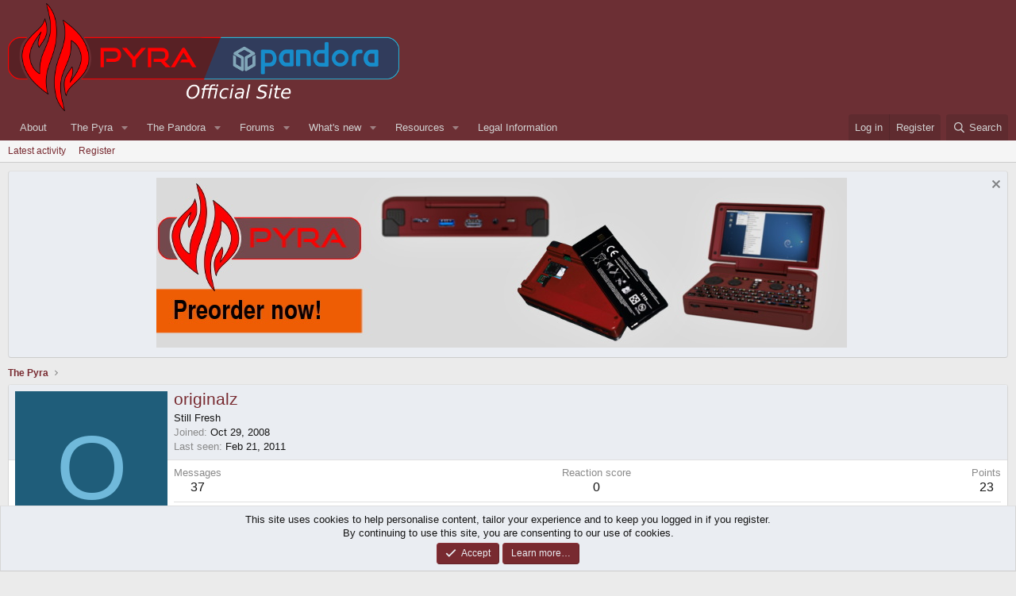

--- FILE ---
content_type: text/html; charset=utf-8
request_url: https://pyra-handheld.com/boards/members/originalz.15462/
body_size: 10530
content:
<!DOCTYPE html>
<html id="XF" lang="en-US" dir="LTR"
	data-xf="2.3"
	data-app="public"
	
	
	data-template="member_view"
	data-container-key=""
	data-content-key=""
	data-logged-in="false"
	data-cookie-prefix="xf_"
	data-csrf="1768653467,e99745db768ed526a75fa662d592e868"
	class="has-no-js template-member_view"
	>
<head>
	
	
	

	<meta charset="utf-8" />
	<title>originalz | Official Pyra and Pandora Site</title>
	<link rel="manifest" href="/boards/webmanifest.php">

	<meta http-equiv="X-UA-Compatible" content="IE=Edge" />
	<meta name="viewport" content="width=device-width, initial-scale=1, viewport-fit=cover">

	
		<meta name="theme-color" content="#6c2f34" />
	

	<meta name="apple-mobile-web-app-title" content="Official Pyra and Pandora Site">
	

	
		<meta property="og:url" content="https://pyra-handheld.com/boards/members/originalz.15462/" />
	
		<link rel="canonical" href="https://pyra-handheld.com/boards/members/originalz.15462/" />
	
		
        <link href="https://pyra-handheld.com/boards/mobiquo/smartbanner/manifest.json" rel="manifest">
        
        <meta name="apple-itunes-app" content="app-id=307880732, affiliate-data=at=10lR7C, app-argument=tapatalk://pyra-handheld.com/boards?ttfid=12515&location=profile&uid=15462&page=1&perpage=20" />
        
	

	
		
	
	
	<meta property="og:site_name" content="Official Pyra and Pandora Site" />


	
	
		
	
	
	<meta property="og:type" content="website" />


	
	
		
	
	
	
		<meta property="og:title" content="originalz" />
		<meta property="twitter:title" content="originalz" />
	


	
	
	
	

	
	
	
	

	<link rel="stylesheet" href="/boards/css.php?css=public%3Anormalize.css%2Cpublic%3Afa.css%2Cpublic%3Acore.less%2Cpublic%3Aapp.less&amp;s=3&amp;l=1&amp;d=1745963337&amp;k=121140ddd42c47b14909f9f87794ae3696639935" />

	<link rel="stylesheet" href="/boards/css.php?css=public%3Amember.less%2Cpublic%3Anotices.less%2Cpublic%3Aextra.less&amp;s=3&amp;l=1&amp;d=1745963337&amp;k=b1e2fba504e2a98b5e32a3b3122710430c666fdb" />


	
		<script src="https://www.pyra-handheld.com/boards/js/xf/preamble.min.js?_v=69474e23"></script>
	

	
	<script src="https://www.pyra-handheld.com/boards/js/vendor/vendor-compiled.js?_v=69474e23" defer></script>
	<script src="https://www.pyra-handheld.com/boards/js/xf/core-compiled.js?_v=69474e23" defer></script>

	<script>
		XF.ready(() =>
		{
			XF.extendObject(true, XF.config, {
				// 
				userId: 0,
				enablePush: true,
				pushAppServerKey: 'BLZpFYuh3ChXd2c9a3TYW7O9VfWpTVMRG1JuoiKSNnsXonTpGnUMIuJcUmoKJ7fnd2KOMmczkRHycSb3eQ6jk8c=',
				url: {
					fullBase: 'https://pyra-handheld.com/boards/',
					basePath: '/boards/',
					css: '/boards/css.php?css=__SENTINEL__&s=3&l=1&d=1745963337',
					js: 'https://www.pyra-handheld.com/boards/js/__SENTINEL__?_v=69474e23',
					icon: '/boards/data/local/icons/__VARIANT__.svg?v=1745963342#__NAME__',
					iconInline: '/boards/styles/fa/__VARIANT__/__NAME__.svg?v=5.15.3',
					keepAlive: '/boards/login/keep-alive'
				},
				cookie: {
					path: '/',
					domain: '',
					prefix: 'xf_',
					secure: true,
					consentMode: 'simple',
					consented: ["optional","_third_party"]
				},
				cacheKey: 'f3ed7234243583f554e27d349fe769c5',
				csrf: '1768653467,e99745db768ed526a75fa662d592e868',
				js: {"https:\/\/www.pyra-handheld.com\/boards\/js\/xf\/inline_mod.min.js?_v=69474e23":true},
				fullJs: false,
				css: {"public:member.less":true,"public:notices.less":true,"public:extra.less":true},
				time: {
					now: 1768653467,
					today: 1768604400,
					todayDow: 6,
					tomorrow: 1768690800,
					yesterday: 1768518000,
					week: 1768086000,
					month: 1767222000,
					year: 1767222000
				},
				style: {
					light: '',
					dark: '',
					defaultColorScheme: 'light'
				},
				borderSizeFeature: '3px',
				fontAwesomeWeight: 'r',
				enableRtnProtect: true,
				
				enableFormSubmitSticky: true,
				imageOptimization: '0',
				imageOptimizationQuality: 0.85,
				uploadMaxFilesize: 2097152,
				uploadMaxWidth: 4000,
				uploadMaxHeight: 4000,
				allowedVideoExtensions: ["m4v","mov","mp4","mp4v","mpeg","mpg","ogv","webm"],
				allowedAudioExtensions: ["mp3","opus","ogg","wav"],
				shortcodeToEmoji: true,
				visitorCounts: {
					conversations_unread: '0',
					alerts_unviewed: '0',
					total_unread: '0',
					title_count: true,
					icon_indicator: true
				},
				jsMt: {"xf\/action.js":"868a2c1b","xf\/embed.js":"566c1a0c","xf\/form.js":"868a2c1b","xf\/structure.js":"868a2c1b","xf\/tooltip.js":"868a2c1b"},
				jsState: {},
				publicMetadataLogoUrl: '',
				publicPushBadgeUrl: 'https://pyra-handheld.com/boards/styles/default/xenforo/bell.png'
			})

			XF.extendObject(XF.phrases, {
				// 
				date_x_at_time_y:     "{date} at {time}",
				day_x_at_time_y:      "{day} at {time}",
				yesterday_at_x:       "Yesterday at {time}",
				x_minutes_ago:        "{minutes} minutes ago",
				one_minute_ago:       "1 minute ago",
				a_moment_ago:         "A moment ago",
				today_at_x:           "Today at {time}",
				in_a_moment:          "In a moment",
				in_a_minute:          "In a minute",
				in_x_minutes:         "In {minutes} minutes",
				later_today_at_x:     "Later today at {time}",
				tomorrow_at_x:        "Tomorrow at {time}",
				short_date_x_minutes: "{minutes}m",
				short_date_x_hours:   "{hours}h",
				short_date_x_days:    "{days}d",

				day0: "Sunday",
				day1: "Monday",
				day2: "Tuesday",
				day3: "Wednesday",
				day4: "Thursday",
				day5: "Friday",
				day6: "Saturday",

				dayShort0: "Sun",
				dayShort1: "Mon",
				dayShort2: "Tue",
				dayShort3: "Wed",
				dayShort4: "Thu",
				dayShort5: "Fri",
				dayShort6: "Sat",

				month0: "January",
				month1: "February",
				month2: "March",
				month3: "April",
				month4: "May",
				month5: "June",
				month6: "July",
				month7: "August",
				month8: "September",
				month9: "October",
				month10: "November",
				month11: "December",

				active_user_changed_reload_page: "The active user has changed. Reload the page for the latest version.",
				server_did_not_respond_in_time_try_again: "The server did not respond in time. Please try again.",
				oops_we_ran_into_some_problems: "Oops! We ran into some problems.",
				oops_we_ran_into_some_problems_more_details_console: "Oops! We ran into some problems. Please try again later. More error details may be in the browser console.",
				file_too_large_to_upload: "The file is too large to be uploaded.",
				uploaded_file_is_too_large_for_server_to_process: "The uploaded file is too large for the server to process.",
				files_being_uploaded_are_you_sure: "Files are still being uploaded. Are you sure you want to submit this form?",
				attach: "Attach files",
				rich_text_box: "Rich text box",
				close: "Close",
				link_copied_to_clipboard: "Link copied to clipboard.",
				text_copied_to_clipboard: "Text copied to clipboard.",
				loading: "Loading…",
				you_have_exceeded_maximum_number_of_selectable_items: "You have exceeded the maximum number of selectable items.",

				processing: "Processing",
				'processing...': "Processing…",

				showing_x_of_y_items: "Showing {count} of {total} items",
				showing_all_items: "Showing all items",
				no_items_to_display: "No items to display",

				number_button_up: "Increase",
				number_button_down: "Decrease",

				push_enable_notification_title: "Push notifications enabled successfully at Official Pyra and Pandora Site",
				push_enable_notification_body: "Thank you for enabling push notifications!",

				pull_down_to_refresh: "Pull down to refresh",
				release_to_refresh: "Release to refresh",
				refreshing: "Refreshing…"
			})
		})
	</script>

	<script src="https://www.pyra-handheld.com/boards/js/xf/inline_mod.min.js?_v=69474e23" defer></script>



	
		<link rel="icon" type="image/png" href="https://pyra-handheld.com/boards/favpyra.ico" sizes="32x32" />
	

	
</head>
<body data-template="member_view">

<div class="p-pageWrapper" id="top">

	

	<header class="p-header" id="header">
		<div class="p-header-inner">
			<div class="p-header-content">
				<div class="p-header-logo p-header-logo--image">
					<a href="/boards/">
						

	

	
		
		

		
	

	

	<picture data-variations="{&quot;default&quot;:{&quot;1&quot;:&quot;\/boards\/styles\/boardlogo.png&quot;,&quot;2&quot;:null}}">
		
		
		

		

		<img src="/boards/styles/boardlogo.png"  width="493" height="136" alt="Official Pyra and Pandora Site"  />
	</picture>


					</a>
				</div>

				
			</div>
		</div>
	</header>

	
	

	
		<div class="p-navSticky p-navSticky--primary" data-xf-init="sticky-header">
			
		<nav class="p-nav">
			<div class="p-nav-inner">
				<button type="button" class="button button--plain p-nav-menuTrigger" data-xf-click="off-canvas" data-menu=".js-headerOffCanvasMenu" tabindex="0" aria-label="Menu"><span class="button-text">
					<i aria-hidden="true"></i>
				</span></button>

				<div class="p-nav-smallLogo">
					<a href="/boards/">
						

	

	
		
		

		
	

	

	<picture data-variations="{&quot;default&quot;:{&quot;1&quot;:&quot;\/boards\/styles\/boardlogo.png&quot;,&quot;2&quot;:null}}">
		
		
		

		

		<img src="/boards/styles/boardlogo.png"  width="493" height="136" alt="Official Pyra and Pandora Site"  />
	</picture>


					</a>
				</div>

				<div class="p-nav-scroller hScroller" data-xf-init="h-scroller" data-auto-scroll=".p-navEl.is-selected">
					<div class="hScroller-scroll">
						<ul class="p-nav-list js-offCanvasNavSource">
							
								<li>
									
	<div class="p-navEl " >
	

		
	
	<a href="/boards/link-forums/about.21/"
	class="p-navEl-link "
	
	data-xf-key="1"
	data-nav-id="about">About</a>


		

		
	
	</div>

								</li>
							
								<li>
									
	<div class="p-navEl " data-has-children="true">
	

		
	
	<a href="/boards/pages/pyra/"
	class="p-navEl-link p-navEl-link--splitMenu "
	
	
	data-nav-id="home">The Pyra</a>


		<a data-xf-key="2"
			data-xf-click="menu"
			data-menu-pos-ref="< .p-navEl"
			class="p-navEl-splitTrigger"
			role="button"
			tabindex="0"
			aria-label="Toggle expanded"
			aria-expanded="false"
			aria-haspopup="true"></a>

		
	
		<div class="menu menu--structural" data-menu="menu" aria-hidden="true">
			<div class="menu-content">
				
					
	
	
	<a href="/boards/pages/pyratech/"
	class="menu-linkRow u-indentDepth0 js-offCanvasCopy "
	
	
	data-nav-id="techspecs">Technical Specifications</a>

	

				
					
	
	
	<a href="/boards/pages/community/"
	class="menu-linkRow u-indentDepth0 js-offCanvasCopy "
	
	
	data-nav-id="community">The Community</a>

	

				
					
	
	
	<a href="/boards/pages/preorder/"
	class="menu-linkRow u-indentDepth0 js-offCanvasCopy "
	
	
	data-nav-id="preorder">Preorder FAQ</a>

	

				
					
	
	
	<a href="/boards/pages/support/"
	class="menu-linkRow u-indentDepth0 js-offCanvasCopy "
	
	
	data-nav-id="support">Support us!</a>

	

				
					
	
	
	<a href="/boards/link-forums/press-kit.259/"
	class="menu-linkRow u-indentDepth0 js-offCanvasCopy "
	
	
	data-nav-id="presskit">Press Kit</a>

	

				
					
	
	
	<a href="/boards/link-forums/pyra-repository.262/"
	class="menu-linkRow u-indentDepth0 js-offCanvasCopy "
	
	
	data-nav-id="repository">Pyra Repository</a>

	

				
			</div>
		</div>
	
	</div>

								</li>
							
								<li>
									
	<div class="p-navEl " data-has-children="true">
	

		
	
	<a href="/boards/pages/pandora/"
	class="p-navEl-link p-navEl-link--splitMenu "
	
	
	data-nav-id="pandora">The Pandora</a>


		<a data-xf-key="3"
			data-xf-click="menu"
			data-menu-pos-ref="< .p-navEl"
			class="p-navEl-splitTrigger"
			role="button"
			tabindex="0"
			aria-label="Toggle expanded"
			aria-expanded="false"
			aria-haspopup="true"></a>

		
	
		<div class="menu menu--structural" data-menu="menu" aria-hidden="true">
			<div class="menu-content">
				
					
	
	
	<a href="/boards/pages/pndrepo/"
	class="menu-linkRow u-indentDepth0 js-offCanvasCopy "
	
	
	data-nav-id="pandorapps">Pandory File Repository</a>

	

				
					
	
	
	<a href="/boards/pages/pndfirmware/"
	class="menu-linkRow u-indentDepth0 js-offCanvasCopy "
	
	
	data-nav-id="pand_firm">Firmware Images</a>

	

				
					
	
	
	<a href="/boards/pages/pndgit/"
	class="menu-linkRow u-indentDepth0 js-offCanvasCopy "
	
	
	data-nav-id="pand_git">GIT Repository</a>

	

				
			</div>
		</div>
	
	</div>

								</li>
							
								<li>
									
	<div class="p-navEl " data-has-children="true">
	

		
	
	<a href="/boards/"
	class="p-navEl-link p-navEl-link--splitMenu "
	
	
	data-nav-id="forums">Forums</a>


		<a data-xf-key="4"
			data-xf-click="menu"
			data-menu-pos-ref="< .p-navEl"
			class="p-navEl-splitTrigger"
			role="button"
			tabindex="0"
			aria-label="Toggle expanded"
			aria-expanded="false"
			aria-haspopup="true"></a>

		
	
		<div class="menu menu--structural" data-menu="menu" aria-hidden="true">
			<div class="menu-content">
				
					
	
	
	<a href="/boards/whats-new/posts/"
	class="menu-linkRow u-indentDepth0 js-offCanvasCopy "
	
	
	data-nav-id="newPosts">New posts</a>

	

				
					
	
	
	<a href="/boards/search/?type=post"
	class="menu-linkRow u-indentDepth0 js-offCanvasCopy "
	
	
	data-nav-id="searchForums">Search forums</a>

	

				
			</div>
		</div>
	
	</div>

								</li>
							
								<li>
									
	<div class="p-navEl " data-has-children="true">
	

		
	
	<a href="/boards/whats-new/"
	class="p-navEl-link p-navEl-link--splitMenu "
	
	
	data-nav-id="whatsNew">What's new</a>


		<a data-xf-key="5"
			data-xf-click="menu"
			data-menu-pos-ref="< .p-navEl"
			class="p-navEl-splitTrigger"
			role="button"
			tabindex="0"
			aria-label="Toggle expanded"
			aria-expanded="false"
			aria-haspopup="true"></a>

		
	
		<div class="menu menu--structural" data-menu="menu" aria-hidden="true">
			<div class="menu-content">
				
					
	
	
	<a href="/boards/featured/"
	class="menu-linkRow u-indentDepth0 js-offCanvasCopy "
	
	
	data-nav-id="featured">Featured content</a>

	

				
					
	
	
	<a href="/boards/whats-new/posts/"
	class="menu-linkRow u-indentDepth0 js-offCanvasCopy "
	 rel="nofollow"
	
	data-nav-id="whatsNewPosts">New posts</a>

	

				
					
	
	
	<a href="/boards/whats-new/resources/"
	class="menu-linkRow u-indentDepth0 js-offCanvasCopy "
	 rel="nofollow"
	
	data-nav-id="xfrmNewResources">New resources</a>

	

				
					
	
	
	<a href="/boards/whats-new/latest-activity"
	class="menu-linkRow u-indentDepth0 js-offCanvasCopy "
	 rel="nofollow"
	
	data-nav-id="latestActivity">Latest activity</a>

	

				
			</div>
		</div>
	
	</div>

								</li>
							
								<li>
									
	<div class="p-navEl " data-has-children="true">
	

		
	
	<a href="/boards/resources/"
	class="p-navEl-link p-navEl-link--splitMenu "
	
	
	data-nav-id="xfrm">Resources</a>


		<a data-xf-key="6"
			data-xf-click="menu"
			data-menu-pos-ref="< .p-navEl"
			class="p-navEl-splitTrigger"
			role="button"
			tabindex="0"
			aria-label="Toggle expanded"
			aria-expanded="false"
			aria-haspopup="true"></a>

		
	
		<div class="menu menu--structural" data-menu="menu" aria-hidden="true">
			<div class="menu-content">
				
					
	
	
	<a href="/boards/resources/latest-reviews"
	class="menu-linkRow u-indentDepth0 js-offCanvasCopy "
	
	
	data-nav-id="xfrmLatestReviews">Latest reviews</a>

	

				
					
	
	
	<a href="/boards/search/?type=resource"
	class="menu-linkRow u-indentDepth0 js-offCanvasCopy "
	
	
	data-nav-id="xfrmSearchResources">Search resources</a>

	

				
			</div>
		</div>
	
	</div>

								</li>
							
								<li>
									
	<div class="p-navEl " >
	

		
	
	<a href="/boards/pages/legal/"
	class="p-navEl-link "
	
	data-xf-key="7"
	data-nav-id="legalinfo">Legal Information</a>


		

		
	
	</div>

								</li>
							
						</ul>
					</div>
				</div>

				<div class="p-nav-opposite">
					<div class="p-navgroup p-account p-navgroup--guest">
						
							<a href="/boards/login/" class="p-navgroup-link p-navgroup-link--textual p-navgroup-link--logIn"
								data-xf-click="overlay" data-follow-redirects="on">
								<span class="p-navgroup-linkText">Log in</span>
							</a>
							
								<a href="/boards/register/" class="p-navgroup-link p-navgroup-link--textual p-navgroup-link--register"
									data-xf-click="overlay" data-follow-redirects="on">
									<span class="p-navgroup-linkText">Register</span>
								</a>
							
						
					</div>

					<div class="p-navgroup p-discovery">
						<a href="/boards/whats-new/"
							class="p-navgroup-link p-navgroup-link--iconic p-navgroup-link--whatsnew"
							aria-label="What&#039;s new"
							title="What&#039;s new">
							<i aria-hidden="true"></i>
							<span class="p-navgroup-linkText">What's new</span>
						</a>

						
							<a href="/boards/search/"
								class="p-navgroup-link p-navgroup-link--iconic p-navgroup-link--search"
								data-xf-click="menu"
								data-xf-key="/"
								aria-label="Search"
								aria-expanded="false"
								aria-haspopup="true"
								title="Search">
								<i aria-hidden="true"></i>
								<span class="p-navgroup-linkText">Search</span>
							</a>
							<div class="menu menu--structural menu--wide" data-menu="menu" aria-hidden="true">
								<form action="/boards/search/search" method="post"
									class="menu-content"
									data-xf-init="quick-search">

									<h3 class="menu-header">Search</h3>
									
									<div class="menu-row">
										
											<input type="text" class="input" name="keywords" data-acurl="/boards/search/auto-complete" placeholder="Search…" aria-label="Search" data-menu-autofocus="true" />
										
									</div>

									
									<div class="menu-row">
										<label class="iconic"><input type="checkbox"  name="c[title_only]" value="1" /><i aria-hidden="true"></i><span class="iconic-label">Search titles only

													
													<span tabindex="0" role="button"
														data-xf-init="tooltip" data-trigger="hover focus click" title="Tags will also be searched in content where tags are supported">

														<i class="fa--xf far fa-question-circle  u-muted u-smaller"><svg xmlns="http://www.w3.org/2000/svg" role="img" ><title>Note</title><use href="/boards/data/local/icons/regular.svg?v=1745963342#question-circle"></use></svg></i>
													</span></span></label>

									</div>
									
									<div class="menu-row">
										<div class="inputGroup">
											<span class="inputGroup-text" id="ctrl_search_menu_by_member">By:</span>
											<input type="text" class="input" name="c[users]" data-xf-init="auto-complete" placeholder="Member" aria-labelledby="ctrl_search_menu_by_member" />
										</div>
									</div>
									
	
	

<div class="menu-footer">
									<span class="menu-footer-controls">
										<button type="submit" class="button button--icon button--icon--search button--primary"><i class="fa--xf far fa-search "><svg xmlns="http://www.w3.org/2000/svg" role="img" aria-hidden="true" ><use href="/boards/data/local/icons/regular.svg?v=1745963342#search"></use></svg></i><span class="button-text">Search</span></button>
										<button type="submit" class="button " name="from_search_menu"><span class="button-text">Advanced search…</span></button>
									</span>
									</div>

									<input type="hidden" name="_xfToken" value="1768653467,e99745db768ed526a75fa662d592e868" />
								</form>
							</div>
						
					</div>
				</div>
			</div>
		</nav>
	
		</div>
		
		
			<div class="p-sectionLinks">
				<div class="p-sectionLinks-inner hScroller" data-xf-init="h-scroller">
					<div class="hScroller-scroll">
						<ul class="p-sectionLinks-list">
							
								<li>
									
	<div class="p-navEl " >
	

		
	
	<a href="/boards/whats-new/latest-activity"
	class="p-navEl-link "
	
	data-xf-key="alt+1"
	data-nav-id="defaultLatestActivity">Latest activity</a>


		

		
	
	</div>

								</li>
							
								<li>
									
	<div class="p-navEl " >
	

		
	
	<a href="/boards/register/"
	class="p-navEl-link "
	
	data-xf-key="alt+2"
	data-nav-id="defaultRegister">Register</a>


		

		
	
	</div>

								</li>
							
						</ul>
					</div>
				</div>
			</div>
			
	
		

	<div class="offCanvasMenu offCanvasMenu--nav js-headerOffCanvasMenu" data-menu="menu" aria-hidden="true" data-ocm-builder="navigation">
		<div class="offCanvasMenu-backdrop" data-menu-close="true"></div>
		<div class="offCanvasMenu-content">
			<div class="offCanvasMenu-header">
				Menu
				<a class="offCanvasMenu-closer" data-menu-close="true" role="button" tabindex="0" aria-label="Close"></a>
			</div>
			
				<div class="p-offCanvasRegisterLink">
					<div class="offCanvasMenu-linkHolder">
						<a href="/boards/login/" class="offCanvasMenu-link" data-xf-click="overlay" data-menu-close="true">
							Log in
						</a>
					</div>
					<hr class="offCanvasMenu-separator" />
					
						<div class="offCanvasMenu-linkHolder">
							<a href="/boards/register/" class="offCanvasMenu-link" data-xf-click="overlay" data-menu-close="true">
								Register
							</a>
						</div>
						<hr class="offCanvasMenu-separator" />
					
				</div>
			
			<div class="js-offCanvasNavTarget"></div>
			<div class="offCanvasMenu-installBanner js-installPromptContainer" style="display: none;" data-xf-init="install-prompt">
				<div class="offCanvasMenu-installBanner-header">Install the app</div>
				<button type="button" class="button js-installPromptButton"><span class="button-text">Install</span></button>
				<template class="js-installTemplateIOS">
					<div class="js-installTemplateContent">
						<div class="overlay-title">How to install the app on iOS</div>
						<div class="block-body">
							<div class="block-row">
								<p>
									Follow along with the video below to see how to install our site as a web app on your home screen.
								</p>
								<p style="text-align: center">
									<video src="/boards/styles/default/xenforo/add_to_home.mp4"
										width="280" height="480" autoplay loop muted playsinline></video>
								</p>
								<p>
									<small><strong>Note:</strong> This feature may not be available in some browsers.</small>
								</p>
							</div>
						</div>
					</div>
				</template>
			</div>
		</div>
	</div>

	<div class="p-body">
		<div class="p-body-inner">
			<!--XF:EXTRA_OUTPUT-->

			
				
	
		
		

		<ul class="notices notices--block  js-notices"
			data-xf-init="notices"
			data-type="block"
			data-scroll-interval="6">

			
				
	<li class="notice js-notice notice--primary"
		data-notice-id="1"
		data-delay-duration="0"
		data-display-duration="0"
		data-auto-dismiss=""
		data-visibility="">

		
		<div class="notice-content">
			
				<a href="/boards/account/dismiss-notice?notice_id=1" class="notice-dismiss js-noticeDismiss" data-xf-init="tooltip" title="Dismiss notice"></a>
			
			<center><a href="https://www.dragonbox.de/en/45-pyra"><img src="/pyrapics/pyra-eng.jpg"></a>
		</div>
	</li>

			
		</ul>
	

			

			

			
			
	
		<ul class="p-breadcrumbs "
			itemscope itemtype="https://schema.org/BreadcrumbList">
			
				

				
				

				
					
					
	<li itemprop="itemListElement" itemscope itemtype="https://schema.org/ListItem">
		<a href="/boards/pages/pyra/" itemprop="item">
			<span itemprop="name">The Pyra</span>
		</a>
		<meta itemprop="position" content="1" />
	</li>

				

				
				
			
		</ul>
	

			

			
	<noscript class="js-jsWarning"><div class="blockMessage blockMessage--important blockMessage--iconic u-noJsOnly">JavaScript is disabled. For a better experience, please enable JavaScript in your browser before proceeding.</div></noscript>

			
	<div class="blockMessage blockMessage--important blockMessage--iconic js-browserWarning" style="display: none">You are using an out of date browser. It  may not display this or other websites correctly.<br />You should upgrade or use an <a href="https://www.google.com/chrome/" target="_blank" rel="noopener">alternative browser</a>.</div>


			

			<div class="p-body-main  ">
				
				<div class="p-body-contentCol"></div>
				

				

				<div class="p-body-content">
					
					<div class="p-body-pageContent">






	
	
	
	
	
		
	
	
	


	
	
		
	
	
	


	
	






<div class="block">
	<div class="block-container">
		<div class="block-body">
			<div class="memberHeader ">
				
			<div class="memberProfileBanner memberHeader-main memberProfileBanner-u15462-l" data-toggle-class="memberHeader--withBanner"  >
					<div class="memberHeader-mainContent">
						<span class="memberHeader-avatar">
							<span class="avatarWrapper">
								<span class="avatar avatar--l avatar--default avatar--default--dynamic" data-user-id="15462" style="background-color: #1f5d7a; color: #70b9db" title="originalz">
			<span class="avatar-u15462-l" role="img" aria-label="originalz">O</span> 
		</span>
								
							</span>
						</span>
						<div class="memberHeader-content memberHeader-content--info">
						

						<h1 class="memberHeader-name">
							<span class="memberHeader-nameWrapper">
								<span class="username " dir="auto" data-user-id="15462">originalz</span>
							</span>
							
						</h1>

						

						<div class="memberHeader-blurbContainer">
							<div class="memberHeader-blurb" dir="auto" ><span class="userTitle" dir="auto">Still Fresh</span></div>

							<div class="memberHeader-blurb">
								<dl class="pairs pairs--inline">
									<dt>Joined</dt>
									<dd><time  class="u-dt" dir="auto" datetime="2008-10-29T11:26:46+0100" data-timestamp="1225276006" data-date="Oct 29, 2008" data-time="11:26 AM" data-short="Oct &#039;08" title="Oct 29, 2008 at 11:26 AM">Oct 29, 2008</time></dd>
								</dl>
							</div>

							
								<div class="memberHeader-blurb">
									<dl class="pairs pairs--inline">
										<dt>Last seen</dt>
										<dd dir="auto">
											<time  class="u-dt" dir="auto" datetime="2011-02-21T12:47:57+0100" data-timestamp="1298288877" data-date="Feb 21, 2011" data-time="12:47 PM" data-short="Feb &#039;11" title="Feb 21, 2011 at 12:47 PM">Feb 21, 2011</time>
										</dd>
									</dl>
								</div>
							
						</div>
					</div>
					</div>
				</div>
		

				<div class="memberHeader-content">
					<div class="memberHeader-stats">
						<div class="pairJustifier">
							
	
	
	<dl class="pairs pairs--rows pairs--rows--centered fauxBlockLink">
		<dt>Messages</dt>
		<dd>
			<a href="/boards/search/member?user_id=15462" rel="nofollow" class="fauxBlockLink-linkRow u-concealed">
				37
			</a>
		</dd>
	</dl>
	
	

	
	<dl class="pairs pairs--rows pairs--rows--centered">
		<dt>Reaction score</dt>
		<dd>
			0
		</dd>
	</dl>
	
	
		<dl class="pairs pairs--rows pairs--rows--centered fauxBlockLink">
			<dt title="Trophy points">Points</dt>
			<dd>
				<a href="/boards/members/originalz.15462/trophies" rel="nofollow" data-xf-click="overlay" class="fauxBlockLink-linkRow u-concealed">
					23
				</a>
			</dd>
		</dl>
	
	
	

						</div>
					</div>

					
						<hr class="memberHeader-separator" />

						<div class="memberHeader-buttons">
							
								
	
	

	

	
		<div class="buttonGroup">
		
			
			
			
				<div class="buttonGroup-buttonWrapper">
					<button type="button" class="button button--link menuTrigger" data-xf-click="menu" aria-expanded="false" aria-haspopup="true"><span class="button-text">Find</span></button>
					<div class="menu" data-menu="menu" aria-hidden="true">
						<div class="menu-content">
							<h4 class="menu-header">Find content</h4>
							
							<a href="/boards/search/member?user_id=15462" rel="nofollow" class="menu-linkRow">Find all content by originalz</a>
							<a href="/boards/search/member?user_id=15462&amp;content=thread" rel="nofollow" class="menu-linkRow">Find all threads by originalz</a>
							
						</div>
					</div>
				</div>
			
			
		
		</div>
		
	
	

							
						</div>
					
				</div>

			</div>
		</div>
		<h2 class="block-tabHeader block-tabHeader--memberTabs tabs hScroller"
			data-xf-init="tabs h-scroller"
			data-panes=".js-memberTabPanes"
			data-state="replace"
			role="tablist">
			<span class="hScroller-scroll">
				
				
					<a href="/boards/members/originalz.15462/"
						class="tabs-tab is-active"
						role="tab"
						aria-controls="profile-posts">Profile posts</a>
				

				
					
						<a href="/boards/members/originalz.15462/latest-activity"
							rel="nofollow"
							class="tabs-tab"
							id="latest-activity"
							role="tab">Latest activity</a>
					
				

				<a href="/boards/members/originalz.15462/recent-content"
					rel="nofollow"
					class="tabs-tab"
					id="recent-content"
					role="tab">Postings</a>

				



				<a href="/boards/members/originalz.15462/about"
					class="tabs-tab"
					id="about"
					role="tab">About</a>

				
				
			</span>
		</h2>
	</div>
</div>



<ul class="tabPanes js-memberTabPanes">
	
	
		<li class="is-active" role="tabpanel" id="profile-posts">
			

			
	


			<div class="block block--messages"
				data-xf-init="lightbox inline-mod"
				data-type="profile_post"
				data-href="/boards/inline-mod/">

				<div class="block-container">
					<div class="block-body js-replyNewMessageContainer">
						

						
							<div class="block-row js-replyNoMessages">There are no messages on originalz's profile yet.</div>
						
					</div>
				</div>

				<div class="block-outer block-outer--after">
					
					<div class="block-outer-opposite">
						
						
					</div>
				</div>
			</div>
		</li>
	

	
		
			<li data-href="/boards/members/originalz.15462/latest-activity" role="tabpanel" aria-labelledby="latest-activity">
				<div class="blockMessage">Loading…</div>
			</li>
		
	

	<li data-href="/boards/members/originalz.15462/recent-content" role="tabpanel" aria-labelledby="recent-content">
		<div class="blockMessage">Loading…</div>
	</li>

	



	<li data-href="/boards/members/originalz.15462/about" role="tabpanel" aria-labelledby="about">
		<div class="blockMessage">Loading…</div>
	</li>

	
	
</ul>

</div>
					
				</div>

				
			</div>

			
			
	
		<ul class="p-breadcrumbs p-breadcrumbs--bottom"
			itemscope itemtype="https://schema.org/BreadcrumbList">
			
				

				
				

				
					
					
	<li itemprop="itemListElement" itemscope itemtype="https://schema.org/ListItem">
		<a href="/boards/pages/pyra/" itemprop="item">
			<span itemprop="name">The Pyra</span>
		</a>
		<meta itemprop="position" content="1" />
	</li>

				

				
				
			
		</ul>
	

			
		</div>
	</div>

	<footer class="p-footer" id="footer">

		<div class="p-footer-inner">

			<div class="p-footer-row">

	<div class="p-footer-wide">

				
					<div class="p-footer-row-main">
						<ul class="p-footer-linkList">
							
								
								
									<li>
										
											





												<a href="/boards/misc/style" data-xf-click="overlay"
													data-xf-init="tooltip" title="Style chooser" rel="nofollow">
													
	<i class="fa--xf far fa-paint-brush "><svg xmlns="http://www.w3.org/2000/svg" role="img" aria-hidden="true" ><use href="/boards/data/local/icons/regular.svg?v=1745963342#paint-brush"></use></svg></i> DragonBox Pyra

												</a>
											
											
										
									</li>
								
								
									<li><a href="/boards/misc/language" data-xf-click="overlay"
										data-xf-init="tooltip" title="Language chooser" rel="nofollow">
										
	<i class="fa--xf far fa-globe "><svg xmlns="http://www.w3.org/2000/svg" role="img" aria-hidden="true" ><use href="/boards/data/local/icons/regular.svg?v=1745963342#globe"></use></svg></i> English (US)</a></li>

								
							
						</ul>
					</div>
				
				<div class="p-footer-row-opposite">
					<ul class="p-footer-linkList">
						
							
								
	<li><a href="/boards/misc/contact" data-xf-click="overlay">Contact us</a></li>

							
						

						
							
	<li><a href="/boards/help/terms/">Terms and rules</a></li>

						

						
							
	<li><a href="/boards/help/privacy-policy/">Privacy policy</a></li>

						

						
							
	<li><a href="/boards/help/">Help</a></li>

						

						
							
	<li><a href="https://pyra-handheld.com/boards/pages/pyra">Home</a></li>

						

						
	<li><a href="/boards/forums/-/index.rss" target="_blank" class="p-footer-rssLink" title="RSS"><span aria-hidden="true"><i class="fa fa-rss"></i></span></a></li>

					</ul>
				</div>
			</div>

			
				<div class="p-footer-copyright">
					
						<a href="https://xenforo.com" class="u-concealed" dir="ltr" target="_blank" rel="sponsored noopener">Community platform by XenForo<sup>&reg;</sup> <span class="copyright">&copy; 2010-2025 XenForo Ltd.</span></a>
						
| <a href="https://sytrycommunity.fr/" class="u-concealed">Certain add-on by SyTry.</a>
					
				</div>
			

			
		</div>
	</footer>
</div> <!-- closing p-pageWrapper -->

<div class="u-bottomFixer js-bottomFixTarget">
	
	
		
	
		
		

		<ul class="notices notices--bottom_fixer  js-notices"
			data-xf-init="notices"
			data-type="bottom_fixer"
			data-scroll-interval="6">

			
				
	<li class="notice js-notice notice--primary notice--cookie"
		data-notice-id="-1"
		data-delay-duration="0"
		data-display-duration="0"
		data-auto-dismiss="0"
		data-visibility="">

		
		<div class="notice-content">
			
			
	<div class="u-alignCenter">
		This site uses cookies to help personalise content, tailor your experience and to keep you logged in if you register.<br />
By continuing to use this site, you are consenting to our use of cookies.
	</div>

	<div class="u-inputSpacer u-alignCenter">
		<a href="/boards/account/dismiss-notice" class="button button--icon button--icon--confirm js-noticeDismiss button--notice"><i class="fa--xf far fa-check "><svg xmlns="http://www.w3.org/2000/svg" role="img" aria-hidden="true" ><use href="/boards/data/local/icons/regular.svg?v=1745963342#check"></use></svg></i><span class="button-text">Accept</span></a>
		<a href="/boards/help/cookies" class="button button--notice"><span class="button-text">Learn more…</span></a>
	</div>

		</div>
	</li>

			
		</ul>
	

	
</div>

<div class="u-navButtons js-navButtons">
	<a href="javascript:" class="button button--scroll"><span class="button-text"><i class="fa--xf far fa-arrow-left "><svg xmlns="http://www.w3.org/2000/svg" role="img" aria-hidden="true" ><use href="/boards/data/local/icons/regular.svg?v=1745963342#arrow-left"></use></svg></i><span class="u-srOnly">Back</span></span></a>
</div>


	<div class="u-scrollButtons js-scrollButtons" data-trigger-type="up">
		<a href="#top" class="button button--scroll" data-xf-click="scroll-to"><span class="button-text"><i class="fa--xf far fa-arrow-up "><svg xmlns="http://www.w3.org/2000/svg" role="img" aria-hidden="true" ><use href="/boards/data/local/icons/regular.svg?v=1745963342#arrow-up"></use></svg></i><span class="u-srOnly">Top</span></span></a>
		
	</div>



	<form style="display:none" hidden="hidden">
		<input type="text" name="_xfClientLoadTime" value="" id="_xfClientLoadTime" title="_xfClientLoadTime" tabindex="-1" />
	</form>

	





	<script type="application/ld+json">
		{
    "@context": "https://schema.org",
    "@type": "ProfilePage",
    "url": "https://pyra-handheld.com/boards/members/originalz.15462/",
    "dateCreated": "2008-10-29T10:26:46+00:00",
    "mainEntity": {
        "@type": "Person",
        "@id": "https://pyra-handheld.com/boards/members/originalz.15462/",
        "name": "originalz",
        "description": "Still Fresh",
        "identifier": 15462,
        "url": "https://pyra-handheld.com/boards/members/originalz.15462/",
        "agentInteractionStatistic": [
            {
                "@type": "InteractionCounter",
                "interactionType": "https://schema.org/FollowAction",
                "userInteractionCount": 0
            },
            {
                "@type": "InteractionCounter",
                "interactionType": "https://schema.org/WriteAction",
                "userInteractionCount": 37
            }
        ],
        "interactionStatistic": [
            {
                "@type": "InteractionCounter",
                "interactionType": "https://schema.org/LikeAction",
                "userInteractionCount": 0
            }
        ]
    },
    "publisher": {
        "@type": "Organization",
        "name": "Official Pyra and Pandora Site",
        "description": "The official website for the DragonBox Pyra and OpenPandora handheld devices",
        "url": "https://pyra-handheld.com/boards"
    }
}
	</script>


</body>
</html>











--- FILE ---
content_type: text/css; charset=utf-8
request_url: https://pyra-handheld.com/boards/css.php?css=public%3Amember.less%2Cpublic%3Anotices.less%2Cpublic%3Aextra.less&s=3&l=1&d=1745963337&k=b1e2fba504e2a98b5e32a3b3122710430c666fdb
body_size: 2814
content:
@charset "UTF-8";

/********* public:member.less ********/
.memberHeader:before,.memberHeader:after{content:" ";display:table}.memberHeader:after{clear:both}.memberHeader-main{display:flex;flex-direction:column;justify-content:flex-end;background:#eaedf2;border-bottom:1px solid #e0e0e0;border-radius:3px 3px 0 0}.memberHeader--withBanner .memberHeader-main{min-height:250px}.memberHeader-mainContent{position:relative}.memberHeader-avatar{position:absolute;padding:8px}.memberHeader-content{padding:8px;padding-left:208px}.memberHeader-actionTop{float:right}.memberHeader-name{margin:0;margin-top:-.15em;padding:0;font-weight:400;font-size:16pt;color:#782a30}.memberHeader--withBanner .memberHeader-name{color:white}.memberHeader-nameChangeIndicator{color:#8a8a8a;font-size:75%}.memberHeader-nameChangeIndicator:hover{color:#8a8a8a}.memberHeader--withBanner .memberHeader-nameChangeIndicator{color:#ccc}.memberHeader--withBanner .memberHeader-nameChangeIndicator:hover{color:#ccc}.memberHeader--withBanner .username{text-shadow:-1px -1px 0 #000,1px -1px 0 #000,-1px 1px 0 #000,1px 1px 0 #000}.memberHeader--withBanner .memberHeader-nameChangeIndicator .fa-history{text-shadow:-1px -1px 0 #000,1px -1px 0 #000,-1px 1px 0 #000,1px 1px 0 #000}.memberHeader--withBanner .memberHeader-blurbContainer{color:white;background:rgba(0,0,0,0.4);border-radius:4px;padding:4px;margin-top:4px;text-shadow:0 0 1px #000}.memberHeader--withBanner .memberHeader-blurbContainer .memberHeader-blurb:first-child{margin-top:0}.memberHeader--withBanner .memberHeader-blurbContainer .memberHeader-blurb .pairs dt,.memberHeader--withBanner .memberHeader-blurbContainer .memberHeader-blurb a{color:#ccc}.memberHeader-banners,.memberHeader-blurb{margin-top:1px}.memberHeader-separator{margin:8px 0;border:none;border-top:1px solid #e0e0e0}.memberHeader-stats{font-size:12pt}.memberHeader-stats .pairs.pairs--row{min-width:100px}@media (max-width:650px){.memberHeader-avatar .avatar{width:96px;height:96px;font-size:58px}.memberHeader-content{padding-left:112px}}@media (max-width:480px){.memberHeader-avatar{display:block;position:static;float:none;padding-bottom:0;text-align:center}.memberHeader-avatar .avatarWrapper-update{font-size:9pt}.memberHeader-content{padding-left:8px}.memberHeader-main .memberHeader-content{display:flex;flex-direction:column;padding-top:0;min-height:0;text-align:center}.memberHeader-name{text-align:center;margin-top:0}.memberHeader-actionTop{float:none;order:2;margin-top:1px}.memberHeader-buttons{text-align:center}.memberHeader-banners,.memberHeader-blurb{text-align:inherit}}.block-tabHeader.block-tabHeader--memberTabs{border-bottom:none}.memberOverviewBlocks{list-style:none;margin:0;padding:0;display:flex;flex-wrap:wrap;align-items:stretch}.memberOverviewBlocks>li{width:33.3%;max-width:100%;padding:4px 8px}@media (max-width:1150px){.memberOverviewBlocks>li{width:50%}}@media (max-width:580px){.memberOverviewBlocks>li{width:100%}}.memberOverviewBlock{display:flex;flex-direction:column}.memberOverviewBlock-list{list-style:none;margin:0;padding:0}.memberOverviewBlock-list>li{margin:4px 0}.memberOverviewBlock-seeMore{background:#f5f5f5;border:1px solid #e0e0e0;padding:1px;text-align:center;margin-top:auto}@media (min-width:651px){.memberHeader{min-height:212px}}

/********* public:notices.less ********/
.notices{list-style:none;margin:0;padding:0}.notices.notices--block .notice{margin-bottom:10px}.notices.notices--floating{margin:0 20px 0 auto;width:300px;max-width:100%;z-index:800}@media (max-width:340px){.notices.notices--floating{margin-right:10px}}.notices.notices--floating .notice{margin-bottom:20px}.notices.notices--scrolling{display:flex;align-items:stretch;overflow:hidden;border-width:1px;border-style:solid;border-top-color:#e0e0e0;border-right-color:#d6d6d6;border-bottom-color:#ccc;border-left-color:#d6d6d6;margin-bottom:10px}.notices.notices--scrolling.notices--isMulti{margin-bottom:30px}.notices.notices--scrolling .notice{width:100%;flex-grow:0;flex-shrink:0;border:none}.notice{position:relative;border-width:1px;border-style:solid;border-top-color:#e0e0e0;border-right-color:#d6d6d6;border-bottom-color:#ccc;border-left-color:#d6d6d6}.notice:before,.notice:after{content:" ";display:table}.notice:after{clear:both}.notice.notice--primary{color:#141414;background:#eaedf2}.notice.notice--accent{color:#141414;background:#f3f3f3}.notice.notice--accent a:not(.button--notice){color:#c48124}.notice.notice--dark{color:#fefefe;border:none;background:#141414}.notice.notice--dark a:not(.button--notice){color:#b4b4b4}.notice.notice--light{color:#141414;background:#fefefe}.notice.notice--light a:not(.button--notice){color:#828282}.notice.notice--enablePush{display:none}@media (max-width:900px){.notice.notice--enablePush{padding:1px 1px 8px;font-size:9pt}}@media (max-width:900px){.notice.notice--cookie .notice-content{padding:1px 1px 8px;font-size:8pt}.notice.notice--cookie .notice-content .button--notice{font-size:8pt;padding:1px 4px}.notice.notice--cookie .notice-content .button--notice .button-text{font-size:8pt}}.notice.notice--cookieAdvanced .notice-content{padding:1em 0}.notice.notice--cookieAdvanced .notice-content .u-pageCentered{display:grid;grid-template-columns:1fr 250px;gap:10px;align-items:end}@media (max-width:650px){.notice.notice--cookieAdvanced .notice-content .u-pageCentered{display:block}}.notice.notice--cookieAdvanced .notice-content h2{margin:0}.notice.notice--cookieAdvanced .notice-content .button{width:100%;margin:.5em 0;font-weight:bold}.notice.notice--cookieAdvanced .notice-content form.is-active{display:contents;grid-column:span 2}.notice.notice--cookieAdvanced .notice-content form.is-active .formRow.formRow--fullWidth>dd{padding-left:0;padding-right:0}.notice.notice--cookieAdvanced .notice-content form:not(.is-active){display:none}.notices--block .notice{font-size:10pt;border-radius:4px}.notices--floating .notice{font-size:7pt;border-radius:4px;box-shadow:1px 1px 3px rgba(0,0,0,0.25)}.notices--floating .notice.notice--primary{background-color:rgba(234,237,242,0.8)}.notices--floating .notice.notice--accent{background-color:rgba(243,243,243,0.8)}.notices--floating .notice.notice--dark{background-color:rgba(20,20,20,0.8)}.notices--floating .notice.notice--light{background-color:rgba(254,254,254,0.8)}.has-js .notices--floating .notice{display:none}.notice.notice--hasImage .notice-content{margin-left:64px;min-height:64px}@media (max-width:900px){.notice.notice--hidewide:not(.is-vis-processed){display:none;visibility:hidden}}@media (max-width:650px){.notice.notice--hidemedium:not(.is-vis-processed){display:none;visibility:hidden}}@media (max-width:480px){.notice.notice--hidenarrow:not(.is-vis-processed){display:none;visibility:hidden}}.notice-image{float:left;padding:8px 0 8px 8px}.notice-image img{max-width:48px;max-height:48px}.notice-content{padding:8px}.notice-content a.notice-dismiss{float:right;color:inherit;font-size:16px;line-height:1;height:1em;box-sizing:content-box;padding:0 0 5px 5px;opacity:.5;-webkit-transition: opacity .25s ease;transition: opacity .25s ease;cursor:pointer}.notice-content a.notice-dismiss:before{display:inline-block;content:"";height:1em;vertical-align:-0.125em;background-color:currentColor;width:.75em;mask:url('/boards/styles/fa/regular/times.svg?v=5.15.3') no-repeat center;-webkit-mask:url('/boards/styles/fa/regular/times.svg?v=5.15.3') no-repeat center}.notice-content a.notice-dismiss:hover{text-decoration:none;opacity:1}.notices--floating .notice-content a.notice-dismiss{font-size:14px}

/********* public:extra.less ********/
.block--category .collapseTrigger{opacity:0.5;transition:opacity .3s;margin-right:10px}.block--category .collapseTrigger.is-active:before{content:"\f205";transform:scale(-1, 1);margin-right:-8px}.block--category .collapseTrigger:before{content:"\f205";font-size:80%}.block--category .block-container:hover .collapseTrigger{opacity:1}.collapsible-nodes .block-header{display:flex}.collapsible-nodes .block-header--left{margin-right:auto;max-width:100%}@media (min-width:901px){.has-no-touchevents .p-nav .p-navEl[data-has-children],.has-no-touchevents .p-sectionLinks .p-navEl[data-has-children]{position:relative}.has-no-touchevents .p-nav .p-navEl[data-has-children]:hover:not(.is-selected) .menu,.has-no-touchevents .p-sectionLinks .p-navEl[data-has-children]:hover:not(.is-selected) .menu{display:block;opacity:1;top:33.33336609px;z-index:400}.has-no-touchevents .p-nav .p-navEl[data-has-children] .p-navEl-splitTrigger,.has-no-touchevents .p-sectionLinks .p-navEl[data-has-children] .p-navEl-splitTrigger{pointer-events:none}.has-no-touchevents .p-nav .hScroller,.has-no-touchevents .p-sectionLinks .hScroller{overflow:visible}.has-no-touchevents .p-nav .hScroller-scroll,.has-no-touchevents .p-sectionLinks .hScroller-scroll{margin-bottom:0 !important;overflow:visible;padding-bottom:0 !important}.has-no-touchevents .p-sectionLinks .p-navEl[data-has-children]:hover:not(.is-selected) .menu{top:28.60002948px}}a.cxf-button.button--link{white-space:normal !important;display:block}span.cxf-cb-icon{padding-left:5px}@media (max-width:650px){a.cxf-button.button--link{display:none}}@media (min-width:650px){.structItem-parts>li:nth-child(even){color:inherit}.structItem-cell.structItem-cell--meta,.structItem-pageJump{display:none}}@media (max-width:650px){.crbtt{display:none !important}}@media (min-width:650px){[data-template="forum_list"] .block.block--category .block-body,[data-template="forum_view"] .block .block-body.gn-grid,[data-template="category_view"] .block .block-body.gn-grid{display:grid;grid-template-rows:auto;grid-template-columns:50% auto;grid-gap:3px}[data-template="forum_list"] .gn-noGrid.node .node-body .node-main,[data-template="forum_view"] .gn-noGrid.node .node-body .node-main,[data-template="category_view"] .gn-noGrid.node .node-body .node-main{max-width:47%}.gn-noGrid{grid-column:span 2}.gn-noGrid .node-extra{width:340px;margin:0}.gn-noGrid .node-extra .node-extra-row{white-space:nowrap !important}.gn-noGrid .node-body{flex-wrap:nowrap !important}.gn-noGrid .node-body .node-main{max-width:52% !important}.node.node--depth2{color:#141414;background:#fff;border-width:1px;border-style:solid;border-top-color:#e0e0e0;border-right-color:#d6d6d6;border-bottom-color:#ccc;border-left-color:#d6d6d6;border-radius:4px;-webkit-transition: all .25s ease;transition: all .25s ease;-webkit-transition-property:border margin;transition-property:border margin}[data-template="forum_list"] .block.block--category .block-container,[data-template="forum_view"] .block .block-container.gn-grid,[data-template="category_view"] .block .block-container.gn-grid{background:none;border-style:none}.node .node-body{display:flex;flex-grow:1;flex-wrap:wrap}[data-template="forum_list"] .node .node-body .node-main,[data-template="forum_view"] .node .node-body .node-main,[data-template="category_view"] .node .node-body .node-main{flex-grow:1;max-width:85%}.node-extra{width:90%;margin:-5px -46px 10px 46px}.node-extra .node-extra-row{white-space:normal !important}.node-statsMeta{display:inline}.node-stats{display:none}[data-template="forum_list"] .node-extra-icon{display:none}}@media (max-width:650px){.node-statsMeta{display:inline}.node-stats{display:none}[data-template="forum_list"] .node-extra-icon{display:none}}.cxf-rssLink .fa-rss:before{font-size:1.5em;color:#FFA500;border-radius:4px;padding:3px;vertical-align:middle}[data-template="forum_view"] .cxf-rssLinkForum .fa-rss:before{font-size:1,5em;color:#FFA500;border-radius:4px;padding:3px}@media (max-width:650px){.block-body .node .cxf-rssLink{display:initial}.p-title-value .cxf-rssLinkForum{display:initial}}